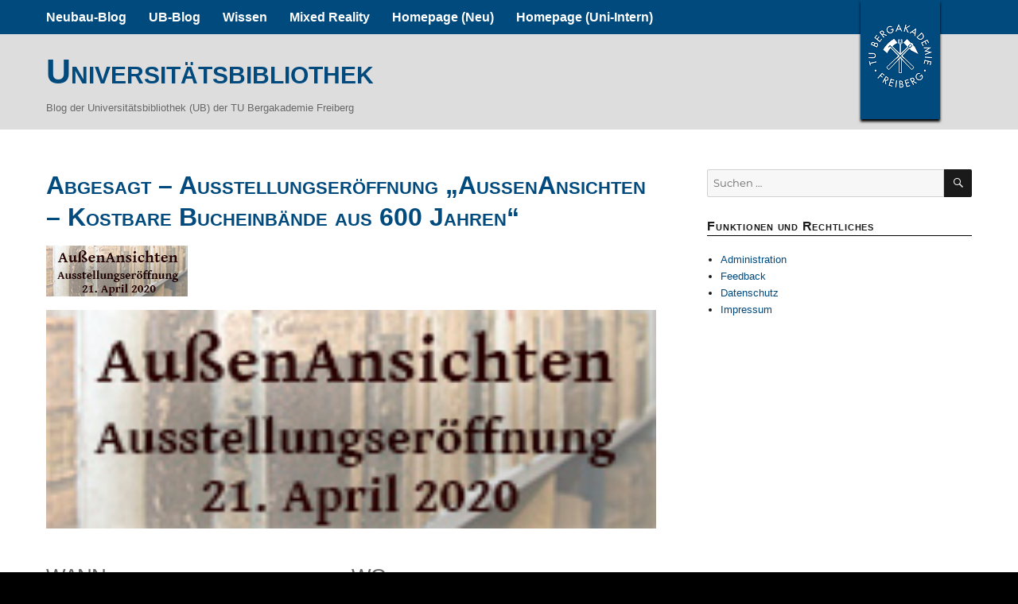

--- FILE ---
content_type: text/html; charset=UTF-8
request_url: https://blogs.hrz.tu-freiberg.de/ub/events/ausstellung-bucheinbaende/
body_size: 61258
content:
<!DOCTYPE html>
<html lang="de-DE" class="no-js">
<head>
	<meta charset="UTF-8">
	<meta name="viewport" content="width=device-width, initial-scale=1">
	<link rel="profile" href="http://gmpg.org/xfn/11">
		<script>
(function(html){html.className = html.className.replace(/\bno-js\b/,'js')})(document.documentElement);
//# sourceURL=twentysixteen_javascript_detection
</script>
<title>Abgesagt &#8211; Ausstellungseröffnung &#8222;AußenAnsichten &#8211; Kostbare Bucheinbände aus 600 Jahren&#8220; &#8211; Universitätsbibliothek</title>
<meta name='robots' content='max-image-preview:large' />
<link rel="alternate" type="application/rss+xml" title="Universitätsbibliothek &raquo; Feed" href="https://blogs.hrz.tu-freiberg.de/ub/feed/" />
<link rel="alternate" type="application/rss+xml" title="Universitätsbibliothek &raquo; Kommentar-Feed" href="https://blogs.hrz.tu-freiberg.de/ub/comments/feed/" />
<link rel="alternate" type="application/rss+xml" title="Universitätsbibliothek &raquo; Abgesagt &#8211; Ausstellungseröffnung &#8222;AußenAnsichten &#8211; Kostbare Bucheinbände aus 600 Jahren&#8220;-Kommentar-Feed" href="https://blogs.hrz.tu-freiberg.de/ub/events/ausstellung-bucheinbaende/feed/" />
<link rel="alternate" title="oEmbed (JSON)" type="application/json+oembed" href="https://blogs.hrz.tu-freiberg.de/ub/wp-json/oembed/1.0/embed?url=https%3A%2F%2Fblogs.hrz.tu-freiberg.de%2Fub%2Fevents%2Fausstellung-bucheinbaende%2F&#038;lang=de" />
<link rel="alternate" title="oEmbed (XML)" type="text/xml+oembed" href="https://blogs.hrz.tu-freiberg.de/ub/wp-json/oembed/1.0/embed?url=https%3A%2F%2Fblogs.hrz.tu-freiberg.de%2Fub%2Fevents%2Fausstellung-bucheinbaende%2F&#038;format=xml&#038;lang=de" />
<style id='wp-img-auto-sizes-contain-inline-css'>
img:is([sizes=auto i],[sizes^="auto," i]){contain-intrinsic-size:3000px 1500px}
/*# sourceURL=wp-img-auto-sizes-contain-inline-css */
</style>
<style id='wp-emoji-styles-inline-css'>

	img.wp-smiley, img.emoji {
		display: inline !important;
		border: none !important;
		box-shadow: none !important;
		height: 1em !important;
		width: 1em !important;
		margin: 0 0.07em !important;
		vertical-align: -0.1em !important;
		background: none !important;
		padding: 0 !important;
	}
/*# sourceURL=wp-emoji-styles-inline-css */
</style>
<style id='wp-block-library-inline-css'>
:root{
  --wp-block-synced-color:#7a00df;
  --wp-block-synced-color--rgb:122, 0, 223;
  --wp-bound-block-color:var(--wp-block-synced-color);
  --wp-editor-canvas-background:#ddd;
  --wp-admin-theme-color:#007cba;
  --wp-admin-theme-color--rgb:0, 124, 186;
  --wp-admin-theme-color-darker-10:#006ba1;
  --wp-admin-theme-color-darker-10--rgb:0, 107, 160.5;
  --wp-admin-theme-color-darker-20:#005a87;
  --wp-admin-theme-color-darker-20--rgb:0, 90, 135;
  --wp-admin-border-width-focus:2px;
}
@media (min-resolution:192dpi){
  :root{
    --wp-admin-border-width-focus:1.5px;
  }
}
.wp-element-button{
  cursor:pointer;
}

:root .has-very-light-gray-background-color{
  background-color:#eee;
}
:root .has-very-dark-gray-background-color{
  background-color:#313131;
}
:root .has-very-light-gray-color{
  color:#eee;
}
:root .has-very-dark-gray-color{
  color:#313131;
}
:root .has-vivid-green-cyan-to-vivid-cyan-blue-gradient-background{
  background:linear-gradient(135deg, #00d084, #0693e3);
}
:root .has-purple-crush-gradient-background{
  background:linear-gradient(135deg, #34e2e4, #4721fb 50%, #ab1dfe);
}
:root .has-hazy-dawn-gradient-background{
  background:linear-gradient(135deg, #faaca8, #dad0ec);
}
:root .has-subdued-olive-gradient-background{
  background:linear-gradient(135deg, #fafae1, #67a671);
}
:root .has-atomic-cream-gradient-background{
  background:linear-gradient(135deg, #fdd79a, #004a59);
}
:root .has-nightshade-gradient-background{
  background:linear-gradient(135deg, #330968, #31cdcf);
}
:root .has-midnight-gradient-background{
  background:linear-gradient(135deg, #020381, #2874fc);
}
:root{
  --wp--preset--font-size--normal:16px;
  --wp--preset--font-size--huge:42px;
}

.has-regular-font-size{
  font-size:1em;
}

.has-larger-font-size{
  font-size:2.625em;
}

.has-normal-font-size{
  font-size:var(--wp--preset--font-size--normal);
}

.has-huge-font-size{
  font-size:var(--wp--preset--font-size--huge);
}

.has-text-align-center{
  text-align:center;
}

.has-text-align-left{
  text-align:left;
}

.has-text-align-right{
  text-align:right;
}

.has-fit-text{
  white-space:nowrap !important;
}

#end-resizable-editor-section{
  display:none;
}

.aligncenter{
  clear:both;
}

.items-justified-left{
  justify-content:flex-start;
}

.items-justified-center{
  justify-content:center;
}

.items-justified-right{
  justify-content:flex-end;
}

.items-justified-space-between{
  justify-content:space-between;
}

.screen-reader-text{
  border:0;
  clip-path:inset(50%);
  height:1px;
  margin:-1px;
  overflow:hidden;
  padding:0;
  position:absolute;
  width:1px;
  word-wrap:normal !important;
}

.screen-reader-text:focus{
  background-color:#ddd;
  clip-path:none;
  color:#444;
  display:block;
  font-size:1em;
  height:auto;
  left:5px;
  line-height:normal;
  padding:15px 23px 14px;
  text-decoration:none;
  top:5px;
  width:auto;
  z-index:100000;
}
html :where(.has-border-color){
  border-style:solid;
}

html :where([style*=border-top-color]){
  border-top-style:solid;
}

html :where([style*=border-right-color]){
  border-right-style:solid;
}

html :where([style*=border-bottom-color]){
  border-bottom-style:solid;
}

html :where([style*=border-left-color]){
  border-left-style:solid;
}

html :where([style*=border-width]){
  border-style:solid;
}

html :where([style*=border-top-width]){
  border-top-style:solid;
}

html :where([style*=border-right-width]){
  border-right-style:solid;
}

html :where([style*=border-bottom-width]){
  border-bottom-style:solid;
}

html :where([style*=border-left-width]){
  border-left-style:solid;
}
html :where(img[class*=wp-image-]){
  height:auto;
  max-width:100%;
}
:where(figure){
  margin:0 0 1em;
}

html :where(.is-position-sticky){
  --wp-admin--admin-bar--position-offset:var(--wp-admin--admin-bar--height, 0px);
}

@media screen and (max-width:600px){
  html :where(.is-position-sticky){
    --wp-admin--admin-bar--position-offset:0px;
  }
}

/*# sourceURL=wp-block-library-inline-css */
</style><style id='global-styles-inline-css'>
:root{--wp--preset--aspect-ratio--square: 1;--wp--preset--aspect-ratio--4-3: 4/3;--wp--preset--aspect-ratio--3-4: 3/4;--wp--preset--aspect-ratio--3-2: 3/2;--wp--preset--aspect-ratio--2-3: 2/3;--wp--preset--aspect-ratio--16-9: 16/9;--wp--preset--aspect-ratio--9-16: 9/16;--wp--preset--color--black: #000000;--wp--preset--color--cyan-bluish-gray: #abb8c3;--wp--preset--color--white: #fff;--wp--preset--color--pale-pink: #f78da7;--wp--preset--color--vivid-red: #cf2e2e;--wp--preset--color--luminous-vivid-orange: #ff6900;--wp--preset--color--luminous-vivid-amber: #fcb900;--wp--preset--color--light-green-cyan: #7bdcb5;--wp--preset--color--vivid-green-cyan: #00d084;--wp--preset--color--pale-cyan-blue: #8ed1fc;--wp--preset--color--vivid-cyan-blue: #0693e3;--wp--preset--color--vivid-purple: #9b51e0;--wp--preset--color--dark-gray: #1a1a1a;--wp--preset--color--medium-gray: #686868;--wp--preset--color--light-gray: #e5e5e5;--wp--preset--color--blue-gray: #4d545c;--wp--preset--color--bright-blue: #007acc;--wp--preset--color--light-blue: #9adffd;--wp--preset--color--dark-brown: #402b30;--wp--preset--color--medium-brown: #774e24;--wp--preset--color--dark-red: #640c1f;--wp--preset--color--bright-red: #ff675f;--wp--preset--color--yellow: #ffef8e;--wp--preset--gradient--vivid-cyan-blue-to-vivid-purple: linear-gradient(135deg,rgb(6,147,227) 0%,rgb(155,81,224) 100%);--wp--preset--gradient--light-green-cyan-to-vivid-green-cyan: linear-gradient(135deg,rgb(122,220,180) 0%,rgb(0,208,130) 100%);--wp--preset--gradient--luminous-vivid-amber-to-luminous-vivid-orange: linear-gradient(135deg,rgb(252,185,0) 0%,rgb(255,105,0) 100%);--wp--preset--gradient--luminous-vivid-orange-to-vivid-red: linear-gradient(135deg,rgb(255,105,0) 0%,rgb(207,46,46) 100%);--wp--preset--gradient--very-light-gray-to-cyan-bluish-gray: linear-gradient(135deg,rgb(238,238,238) 0%,rgb(169,184,195) 100%);--wp--preset--gradient--cool-to-warm-spectrum: linear-gradient(135deg,rgb(74,234,220) 0%,rgb(151,120,209) 20%,rgb(207,42,186) 40%,rgb(238,44,130) 60%,rgb(251,105,98) 80%,rgb(254,248,76) 100%);--wp--preset--gradient--blush-light-purple: linear-gradient(135deg,rgb(255,206,236) 0%,rgb(152,150,240) 100%);--wp--preset--gradient--blush-bordeaux: linear-gradient(135deg,rgb(254,205,165) 0%,rgb(254,45,45) 50%,rgb(107,0,62) 100%);--wp--preset--gradient--luminous-dusk: linear-gradient(135deg,rgb(255,203,112) 0%,rgb(199,81,192) 50%,rgb(65,88,208) 100%);--wp--preset--gradient--pale-ocean: linear-gradient(135deg,rgb(255,245,203) 0%,rgb(182,227,212) 50%,rgb(51,167,181) 100%);--wp--preset--gradient--electric-grass: linear-gradient(135deg,rgb(202,248,128) 0%,rgb(113,206,126) 100%);--wp--preset--gradient--midnight: linear-gradient(135deg,rgb(2,3,129) 0%,rgb(40,116,252) 100%);--wp--preset--font-size--small: 13px;--wp--preset--font-size--medium: 20px;--wp--preset--font-size--large: 36px;--wp--preset--font-size--x-large: 42px;--wp--preset--spacing--20: 0.44rem;--wp--preset--spacing--30: 0.67rem;--wp--preset--spacing--40: 1rem;--wp--preset--spacing--50: 1.5rem;--wp--preset--spacing--60: 2.25rem;--wp--preset--spacing--70: 3.38rem;--wp--preset--spacing--80: 5.06rem;--wp--preset--shadow--natural: 6px 6px 9px rgba(0, 0, 0, 0.2);--wp--preset--shadow--deep: 12px 12px 50px rgba(0, 0, 0, 0.4);--wp--preset--shadow--sharp: 6px 6px 0px rgba(0, 0, 0, 0.2);--wp--preset--shadow--outlined: 6px 6px 0px -3px rgb(255, 255, 255), 6px 6px rgb(0, 0, 0);--wp--preset--shadow--crisp: 6px 6px 0px rgb(0, 0, 0);}:where(.is-layout-flex){gap: 0.5em;}:where(.is-layout-grid){gap: 0.5em;}body .is-layout-flex{display: flex;}.is-layout-flex{flex-wrap: wrap;align-items: center;}.is-layout-flex > :is(*, div){margin: 0;}body .is-layout-grid{display: grid;}.is-layout-grid > :is(*, div){margin: 0;}:where(.wp-block-columns.is-layout-flex){gap: 2em;}:where(.wp-block-columns.is-layout-grid){gap: 2em;}:where(.wp-block-post-template.is-layout-flex){gap: 1.25em;}:where(.wp-block-post-template.is-layout-grid){gap: 1.25em;}.has-black-color{color: var(--wp--preset--color--black) !important;}.has-cyan-bluish-gray-color{color: var(--wp--preset--color--cyan-bluish-gray) !important;}.has-white-color{color: var(--wp--preset--color--white) !important;}.has-pale-pink-color{color: var(--wp--preset--color--pale-pink) !important;}.has-vivid-red-color{color: var(--wp--preset--color--vivid-red) !important;}.has-luminous-vivid-orange-color{color: var(--wp--preset--color--luminous-vivid-orange) !important;}.has-luminous-vivid-amber-color{color: var(--wp--preset--color--luminous-vivid-amber) !important;}.has-light-green-cyan-color{color: var(--wp--preset--color--light-green-cyan) !important;}.has-vivid-green-cyan-color{color: var(--wp--preset--color--vivid-green-cyan) !important;}.has-pale-cyan-blue-color{color: var(--wp--preset--color--pale-cyan-blue) !important;}.has-vivid-cyan-blue-color{color: var(--wp--preset--color--vivid-cyan-blue) !important;}.has-vivid-purple-color{color: var(--wp--preset--color--vivid-purple) !important;}.has-black-background-color{background-color: var(--wp--preset--color--black) !important;}.has-cyan-bluish-gray-background-color{background-color: var(--wp--preset--color--cyan-bluish-gray) !important;}.has-white-background-color{background-color: var(--wp--preset--color--white) !important;}.has-pale-pink-background-color{background-color: var(--wp--preset--color--pale-pink) !important;}.has-vivid-red-background-color{background-color: var(--wp--preset--color--vivid-red) !important;}.has-luminous-vivid-orange-background-color{background-color: var(--wp--preset--color--luminous-vivid-orange) !important;}.has-luminous-vivid-amber-background-color{background-color: var(--wp--preset--color--luminous-vivid-amber) !important;}.has-light-green-cyan-background-color{background-color: var(--wp--preset--color--light-green-cyan) !important;}.has-vivid-green-cyan-background-color{background-color: var(--wp--preset--color--vivid-green-cyan) !important;}.has-pale-cyan-blue-background-color{background-color: var(--wp--preset--color--pale-cyan-blue) !important;}.has-vivid-cyan-blue-background-color{background-color: var(--wp--preset--color--vivid-cyan-blue) !important;}.has-vivid-purple-background-color{background-color: var(--wp--preset--color--vivid-purple) !important;}.has-black-border-color{border-color: var(--wp--preset--color--black) !important;}.has-cyan-bluish-gray-border-color{border-color: var(--wp--preset--color--cyan-bluish-gray) !important;}.has-white-border-color{border-color: var(--wp--preset--color--white) !important;}.has-pale-pink-border-color{border-color: var(--wp--preset--color--pale-pink) !important;}.has-vivid-red-border-color{border-color: var(--wp--preset--color--vivid-red) !important;}.has-luminous-vivid-orange-border-color{border-color: var(--wp--preset--color--luminous-vivid-orange) !important;}.has-luminous-vivid-amber-border-color{border-color: var(--wp--preset--color--luminous-vivid-amber) !important;}.has-light-green-cyan-border-color{border-color: var(--wp--preset--color--light-green-cyan) !important;}.has-vivid-green-cyan-border-color{border-color: var(--wp--preset--color--vivid-green-cyan) !important;}.has-pale-cyan-blue-border-color{border-color: var(--wp--preset--color--pale-cyan-blue) !important;}.has-vivid-cyan-blue-border-color{border-color: var(--wp--preset--color--vivid-cyan-blue) !important;}.has-vivid-purple-border-color{border-color: var(--wp--preset--color--vivid-purple) !important;}.has-vivid-cyan-blue-to-vivid-purple-gradient-background{background: var(--wp--preset--gradient--vivid-cyan-blue-to-vivid-purple) !important;}.has-light-green-cyan-to-vivid-green-cyan-gradient-background{background: var(--wp--preset--gradient--light-green-cyan-to-vivid-green-cyan) !important;}.has-luminous-vivid-amber-to-luminous-vivid-orange-gradient-background{background: var(--wp--preset--gradient--luminous-vivid-amber-to-luminous-vivid-orange) !important;}.has-luminous-vivid-orange-to-vivid-red-gradient-background{background: var(--wp--preset--gradient--luminous-vivid-orange-to-vivid-red) !important;}.has-very-light-gray-to-cyan-bluish-gray-gradient-background{background: var(--wp--preset--gradient--very-light-gray-to-cyan-bluish-gray) !important;}.has-cool-to-warm-spectrum-gradient-background{background: var(--wp--preset--gradient--cool-to-warm-spectrum) !important;}.has-blush-light-purple-gradient-background{background: var(--wp--preset--gradient--blush-light-purple) !important;}.has-blush-bordeaux-gradient-background{background: var(--wp--preset--gradient--blush-bordeaux) !important;}.has-luminous-dusk-gradient-background{background: var(--wp--preset--gradient--luminous-dusk) !important;}.has-pale-ocean-gradient-background{background: var(--wp--preset--gradient--pale-ocean) !important;}.has-electric-grass-gradient-background{background: var(--wp--preset--gradient--electric-grass) !important;}.has-midnight-gradient-background{background: var(--wp--preset--gradient--midnight) !important;}.has-small-font-size{font-size: var(--wp--preset--font-size--small) !important;}.has-medium-font-size{font-size: var(--wp--preset--font-size--medium) !important;}.has-large-font-size{font-size: var(--wp--preset--font-size--large) !important;}.has-x-large-font-size{font-size: var(--wp--preset--font-size--x-large) !important;}
/*# sourceURL=global-styles-inline-css */
</style>
<style id='core-block-supports-inline-css'>
/**
 * Core styles: block-supports
 */

/*# sourceURL=core-block-supports-inline-css */
</style>

<style id='classic-theme-styles-inline-css'>
/**
 * These rules are needed for backwards compatibility.
 * They should match the button element rules in the base theme.json file.
 */
.wp-block-button__link {
	color: #ffffff;
	background-color: #32373c;
	border-radius: 9999px; /* 100% causes an oval, but any explicit but really high value retains the pill shape. */

	/* This needs a low specificity so it won't override the rules from the button element if defined in theme.json. */
	box-shadow: none;
	text-decoration: none;

	/* The extra 2px are added to size solids the same as the outline versions.*/
	padding: calc(0.667em + 2px) calc(1.333em + 2px);

	font-size: 1.125em;
}

.wp-block-file__button {
	background: #32373c;
	color: #ffffff;
	text-decoration: none;
}

/*# sourceURL=/wp-includes/css/classic-themes.css */
</style>
<link rel='stylesheet' id='contact-form-7-css' href='https://blogs.hrz.tu-freiberg.de/ub/wp-content/plugins/contact-form-7/includes/css/styles.css?ver=6.1.4' media='all' />
<link rel='stylesheet' id='events-manager-css' href='https://blogs.hrz.tu-freiberg.de/ub/wp-content/plugins/events-manager/includes/css/events-manager.css?ver=7.2.3.1' media='all' />
<link rel='stylesheet' id='inline-spoilers-css-css' href='https://blogs.hrz.tu-freiberg.de/ub/wp-content/plugins/inline-spoilers/build/style-index.css?ver=2.1.0' media='all' />
<link rel='stylesheet' id='ce_responsive-css' href='https://blogs.hrz.tu-freiberg.de/ub/wp-content/plugins/simple-embed-code/css/video-container.min.css?ver=2.5.1' media='all' />
<link rel='stylesheet' id='wp-show-posts-css' href='https://blogs.hrz.tu-freiberg.de/ub/wp-content/plugins/wp-show-posts/css/wp-show-posts.css?ver=1.1.6' media='all' />
<link rel='stylesheet' id='eeb-css-frontend-css' href='https://blogs.hrz.tu-freiberg.de/ub/wp-content/plugins/email-encoder-bundle/assets/css/style.css?ver=54d4eedc552c499c4a8d6b89c23d3df1' media='all' />
<link rel='stylesheet' id='print-css' href='https://blogs.hrz.tu-freiberg.de/ub/wp-content/themes/TUBAF_Theme/gutenberg.css?ver=6.9' media='print' />
<link rel='stylesheet' id='twentysixteen-fonts-css' href='https://blogs.hrz.tu-freiberg.de/ub/wp-content/themes/twentysixteen/fonts/merriweather-plus-montserrat-plus-inconsolata.css?ver=20230328' media='all' />
<link rel='stylesheet' id='genericons-css' href='https://blogs.hrz.tu-freiberg.de/ub/wp-content/themes/twentysixteen/genericons/genericons.css?ver=20251101' media='all' />
<link rel='stylesheet' id='twentysixteen-style-css' href='https://blogs.hrz.tu-freiberg.de/ub/wp-content/themes/TUBAF_Theme/style.css?ver=20251202' media='all' />
<link rel='stylesheet' id='twentysixteen-block-style-css' href='https://blogs.hrz.tu-freiberg.de/ub/wp-content/themes/twentysixteen/css/blocks.css?ver=20240817' media='all' />
<script src="https://blogs.hrz.tu-freiberg.de/ub/wp-includes/js/jquery/jquery.js?ver=3.7.1" id="jquery-core-js"></script>
<script src="https://blogs.hrz.tu-freiberg.de/ub/wp-includes/js/jquery/jquery-migrate.js?ver=3.4.1" id="jquery-migrate-js"></script>
<script src="https://blogs.hrz.tu-freiberg.de/ub/wp-includes/js/jquery/ui/core.js?ver=1.13.3" id="jquery-ui-core-js"></script>
<script src="https://blogs.hrz.tu-freiberg.de/ub/wp-includes/js/jquery/ui/mouse.js?ver=1.13.3" id="jquery-ui-mouse-js"></script>
<script src="https://blogs.hrz.tu-freiberg.de/ub/wp-includes/js/jquery/ui/sortable.js?ver=1.13.3" id="jquery-ui-sortable-js"></script>
<script src="https://blogs.hrz.tu-freiberg.de/ub/wp-includes/js/jquery/ui/datepicker.js?ver=1.13.3" id="jquery-ui-datepicker-js"></script>
<script id="jquery-ui-datepicker-js-after">
jQuery(function(jQuery){jQuery.datepicker.setDefaults({"closeText":"Schlie\u00dfen","currentText":"Heute","monthNames":["Januar","Februar","M\u00e4rz","April","Mai","Juni","Juli","August","September","Oktober","November","Dezember"],"monthNamesShort":["Jan.","Feb.","M\u00e4rz","Apr.","Mai","Juni","Juli","Aug.","Sep.","Okt.","Nov.","Dez."],"nextText":"Weiter","prevText":"Zur\u00fcck","dayNames":["Sonntag","Montag","Dienstag","Mittwoch","Donnerstag","Freitag","Samstag"],"dayNamesShort":["So.","Mo.","Di.","Mi.","Do.","Fr.","Sa."],"dayNamesMin":["S","M","D","M","D","F","S"],"dateFormat":"d. M. yy","firstDay":1,"isRTL":false});});
//# sourceURL=jquery-ui-datepicker-js-after
</script>
<script src="https://blogs.hrz.tu-freiberg.de/ub/wp-includes/js/jquery/ui/resizable.js?ver=1.13.3" id="jquery-ui-resizable-js"></script>
<script src="https://blogs.hrz.tu-freiberg.de/ub/wp-includes/js/jquery/ui/draggable.js?ver=1.13.3" id="jquery-ui-draggable-js"></script>
<script src="https://blogs.hrz.tu-freiberg.de/ub/wp-includes/js/jquery/ui/controlgroup.js?ver=1.13.3" id="jquery-ui-controlgroup-js"></script>
<script src="https://blogs.hrz.tu-freiberg.de/ub/wp-includes/js/jquery/ui/checkboxradio.js?ver=1.13.3" id="jquery-ui-checkboxradio-js"></script>
<script src="https://blogs.hrz.tu-freiberg.de/ub/wp-includes/js/jquery/ui/button.js?ver=1.13.3" id="jquery-ui-button-js"></script>
<script src="https://blogs.hrz.tu-freiberg.de/ub/wp-includes/js/jquery/ui/dialog.js?ver=1.13.3" id="jquery-ui-dialog-js"></script>
<script id="events-manager-js-extra">
var EM = {"ajaxurl":"https://blogs.hrz.tu-freiberg.de/ub/wp-admin/admin-ajax.php","locationajaxurl":"https://blogs.hrz.tu-freiberg.de/ub/wp-admin/admin-ajax.php?action=locations_search","firstDay":"1","locale":"de","dateFormat":"yy-mm-dd","ui_css":"https://blogs.hrz.tu-freiberg.de/ub/wp-content/plugins/events-manager/includes/css/jquery-ui/build.min.css","show24hours":"1","is_ssl":"1","autocomplete_limit":"10","calendar":{"breakpoints":{"small":560,"medium":908,"large":false},"month_format":"F Y"},"phone":"","datepicker":{"format":"d.m.Y","locale":"de"},"search":{"breakpoints":{"small":650,"medium":850,"full":false}},"url":"https://blogs.hrz.tu-freiberg.de/ub/wp-content/plugins/events-manager","assets":{"input.em-uploader":{"js":{"em-uploader":{"url":"https://blogs.hrz.tu-freiberg.de/ub/wp-content/plugins/events-manager/includes/js/em-uploader.js?v=7.2.3.1","event":"em_uploader_ready"}}},".em-event-editor":{"js":{"event-editor":{"url":"https://blogs.hrz.tu-freiberg.de/ub/wp-content/plugins/events-manager/includes/js/events-manager-event-editor.js?v=7.2.3.1","event":"em_event_editor_ready"}},"css":{"event-editor":"https://blogs.hrz.tu-freiberg.de/ub/wp-content/plugins/events-manager/includes/css/events-manager-event-editor.css?v=7.2.3.1"}},".em-recurrence-sets, .em-timezone":{"js":{"luxon":{"url":"luxon/luxon.js?v=7.2.3.1","event":"em_luxon_ready"}}},".em-booking-form, #em-booking-form, .em-booking-recurring, .em-event-booking-form":{"js":{"em-bookings":{"url":"https://blogs.hrz.tu-freiberg.de/ub/wp-content/plugins/events-manager/includes/js/bookingsform.js?v=7.2.3.1","event":"em_booking_form_js_loaded"}}},"#em-opt-archetypes":{"js":{"archetypes":"https://blogs.hrz.tu-freiberg.de/ub/wp-content/plugins/events-manager/includes/js/admin-archetype-editor.js?v=7.2.3.1","archetypes_ms":"https://blogs.hrz.tu-freiberg.de/ub/wp-content/plugins/events-manager/includes/js/admin-archetypes.js?v=7.2.3.1","qs":"qs/qs.js?v=7.2.3.1"}}},"cached":"","txt_search":"Suche","txt_searching":"Suche...","txt_loading":"Wird geladen\u00a0\u2026"};
//# sourceURL=events-manager-js-extra
</script>
<script src="https://blogs.hrz.tu-freiberg.de/ub/wp-content/plugins/events-manager/includes/js/events-manager.js?ver=7.2.3.1" id="events-manager-js"></script>
<script src="https://blogs.hrz.tu-freiberg.de/ub/wp-content/plugins/events-manager/includes/external/flatpickr/l10n/de.js?ver=7.2.3.1" id="em-flatpickr-localization-js"></script>
<script src="https://blogs.hrz.tu-freiberg.de/ub/wp-content/plugins/email-encoder-bundle/assets/js/custom.js?ver=2c542c9989f589cd5318f5cef6a9ecd7" id="eeb-js-frontend-js"></script>
<script id="twentysixteen-script-js-extra">
var screenReaderText = {"expand":"Untermen\u00fc \u00f6ffnen","collapse":"Untermen\u00fc schlie\u00dfen"};
//# sourceURL=twentysixteen-script-js-extra
</script>
<script src="https://blogs.hrz.tu-freiberg.de/ub/wp-content/themes/twentysixteen/js/functions.js?ver=20230629" id="twentysixteen-script-js" defer data-wp-strategy="defer"></script>
<link rel="https://api.w.org/" href="https://blogs.hrz.tu-freiberg.de/ub/wp-json/" /><link rel="EditURI" type="application/rsd+xml" title="RSD" href="https://blogs.hrz.tu-freiberg.de/ub/xmlrpc.php?rsd" />
<meta name="generator" content="WordPress 6.9" />
<link rel="canonical" href="https://blogs.hrz.tu-freiberg.de/ub/events/ausstellung-bucheinbaende/" />
<link rel='shortlink' href='https://blogs.hrz.tu-freiberg.de/ub/?p=3801' />
<style id="custom-background-css">
body.custom-background { background-color: #000000; }
</style>
	</head>

<body class="wp-singular event-template-default single single-event postid-3801 custom-background wp-embed-responsive wp-theme-twentysixteen wp-child-theme-TUBAF_Theme metaslider-plugin group-blog">
<div id="page" class="site">
		<a class="skip-link screen-reader-text" href="#content">Zum Inhalt springen</a>


			<div class="site-header-main-wide">
		<header id="masthead" class="site-header" role="banner">
			<div class="site-inner">
			<div class="site-header-main">
				<ul class="title-area"> <!-- .Klammer / Backlink -->
					<li class="logo name">
						<a class="active" title="Zur&uuml;ck zu der Blogfarm der TU Bergakademie Freiberg" href="https://blogs.hrz.tu-freiberg.de/">
							TUBAF
						</a>
					</li>
				</ul> <!-- .Klammer / Backlink -->
				
				
									<button id="menu-toggle" class="menu-toggle">Menü</button>

					<div id="site-header-menu" class="site-header-menu">
													<nav id="site-navigation" class="main-navigation" role="navigation" aria-label="Primäres Menü">
								<div class="menu-hauptmenue-container"><ul id="menu-hauptmenue" class="primary-menu"><li id="menu-item-3439" class="menu-item menu-item-type-taxonomy menu-item-object-category menu-item-3439"><a href="https://blogs.hrz.tu-freiberg.de/ub/category/bibliotheksbau/" title="Alles zum Thema Neubau der Universitätsbibliothek">Neubau-Blog</a></li>
<li id="menu-item-1458" class="menu-item menu-item-type-custom menu-item-object-custom menu-item-home menu-item-1458"><a href="http://blogs.hrz.tu-freiberg.de/ub">UB-Blog</a></li>
<li id="menu-item-3865" class="menu-item menu-item-type-taxonomy menu-item-object-category menu-item-3865"><a href="https://blogs.hrz.tu-freiberg.de/ub/category/wissen/">Wissen</a></li>
<li id="menu-item-10193" class="menu-item menu-item-type-taxonomy menu-item-object-category menu-item-10193"><a href="https://blogs.hrz.tu-freiberg.de/ub/category/mixed-reality/">Mixed Reality</a></li>
<li id="menu-item-423" class="menu-item menu-item-type-custom menu-item-object-custom menu-item-423"><a target="_blank" href="http://tu-freiberg.de/ub/">Homepage (Neu)</a></li>
<li id="menu-item-7560" class="menu-item menu-item-type-custom menu-item-object-custom menu-item-7560"><a target="_blank" href="https://drupal1.hrz.tu-freiberg.de/ub">Homepage (Uni-Intern)</a></li>
</ul></div>							</nav><!-- .main-navigation -->
						
						
					</div><!-- .site-header-menu -->
								</div><!-- .site-header-main -->
		</div>
		</div>
	</header>
			
			<div class="site-brand-wide">
			<div class="site-brand">
				<div class="site-inner">
			
					
						<h1 class="site-title"><a href="https://blogs.hrz.tu-freiberg.de/ub/" rel="home">Universitätsbibliothek</a></h1>
						
											<p class="site-description">Blog der Universitätsbibliothek (UB) der TU Bergakademie Freiberg</p>
									</div><!-- .site-brand -->
			</div>
		</div>

			<!--		</header> --> <!-- .site-header -->
		<div id="content" class="site-content">
<div id="primary" class="content-area">
	<main id="main" class="site-main" role="main">
		
<article id="post-3801" class="post-3801 event type-event status-publish has-post-thumbnail hentry event-tags-ausstellung event-tags-buchbinder event-categories-ausstellungseroeffnung">
	<header class="entry-header">
		<h1 class="entry-title">Abgesagt &#8211; Ausstellungseröffnung &#8222;AußenAnsichten &#8211; Kostbare Bucheinbände aus 600 Jahren&#8220;</h1>	</header><!-- .entry-header -->

	
		<div class="post-thumbnail">
			<img width="178" height="64" src="https://blogs.hrz.tu-freiberg.de/ub/wp-content/uploads/sites/5/2020/01/Ausstellung-Bucheinbaende.jpg" class="attachment-post-thumbnail size-post-thumbnail wp-post-image" alt="" decoding="async" sizes="(max-width: 709px) 85vw, (max-width: 909px) 67vw, (max-width: 984px) 60vw, (max-width: 1362px) 62vw, 840px" />	</div><!-- .post-thumbnail -->

	
	<div class="entry-content">
		<div class="em em-view-container" id="em-view-6" data-view="event">
	<div class="em pixelbones em-item em-item-single em-event em-event-single em-event-292 " id="em-event-6" data-view-id="6">
		
<section class="em-item-header"  style="--default-border:#FFFFFF;">
	
	<div class="em-item-image ">
		<img src='https://blogs.hrz.tu-freiberg.de/ub/wp-content/uploads/sites/5/2020/01/Ausstellung-Bucheinbaende.jpg' alt='Abgesagt - Ausstellungseröffnung &quot;AußenAnsichten - Kostbare Bucheinbände aus 600 Jahren&quot;'/>
	</div>
	
	<div class="em-item-meta">
		<section class="em-item-meta-column">
			<section class="em-event-when">
				<h3>Wann</h3>
				<div class="em-item-meta-line em-event-date em-event-meta-datetime">
					<span class="em-icon-calendar em-icon"></span>
					21.04.2020&nbsp;&nbsp;&nbsp;&nbsp;
				</div>
				<div class="em-item-meta-line em-event-time em-event-meta-datetime">
					<span class="em-icon-clock em-icon"></span>
					18:00 - 20:00
				</div>
									<button type="button" class="em-event-add-to-calendar em-tooltip-ddm em-clickable input" data-button-width="match" data-tooltip-class="em-add-to-calendar-tooltip" data-content="em-event-add-to-colendar-content-2078488510"><span class="em-icon em-icon-calendar"></span> Zum Kalender hinzufügen</button>
					<div class="em-tooltip-ddm-content em-event-add-to-calendar-content" id="em-event-add-to-colendar-content-2078488510">
						<a class="em-a2c-download" href="https://blogs.hrz.tu-freiberg.de/ub/events/ausstellung-bucheinbaende/ical/" target="_blank">ICS herunterladen</a>
						<a class="em-a2c-google" href="https://www.google.com/calendar/event?action=TEMPLATE&#038;text=Abgesagt+-+Ausstellungser%C3%B6ffnung+%22Au%C3%9FenAnsichten+-+Kostbare+Bucheinb%C3%A4nde+aus+600+Jahren%22&#038;dates=20200421T180000/20200421T200000&#038;details=Die+Ausstellungser%C3%B6ffnung+wurde+abgesagt%21Ein+neuer+Termin+wird+bekannt+gegeben%21%5Bcaption+id%3D%22attachment_3803%22+align%3D%22alignright%22+width%3D%22191%22%5D+Bucheinband+%26%238211%3B+Ersch%3A+Literatur+der+Medicin+seit+der+Mitte+des+18.+Jahrhunderts+bis+auf+die+neueste+Zeit+%281812%29+%26%238211%3B+Bestand+der+UB+Freiberg+%26%238211%3B+%C2%A9+Universit%C3%A4tsbibliothek+Freiberg%5B%2Fcaption%5DEinen+gro%C3%9Fen+Teil+der+einzigartigen+und+besonders+sch%C3%B6nen+Bucheinb%C3%A4nde+verdankt+die+Universit%C3%A4tsbibliothek+dem+bibliophilen+Kunstverstand+Abraham+Gottlob+Werners+%281749-1817%29.Neben+wertvollen%2C+in+Pergament+oder+Leder+gebundenen+Folianten+besitzt+die+UB+zwei+Einb%C3%A4nde+aus+der+Werkstatt+von+Jakob+Krau%C3%9Fe+%281531%2F32-1586%29%2C+der+zu+den+bedeutendsten+Buchbinder+der+Renaissance+geh%C3%B6rte+und+Mitte+des+16.+Jahrhunderts+f%C3%BCr+den+Dresdner+Hof+ca.+1000+Prachteinb%C3%A4nde+fertigte%2C+von+denen+leider+nur+wenige+erhalten+geblieben+sind.Die+Ausstellung+zeigt+...&#038;location=Winklerstra%C3%9Fe+3%2C+Freiberg%2C+Sachsen%2C+09599%2C+Deutschland&#038;trp=false&#038;sprop=https%3A%2F%2Fblogs.hrz.tu-freiberg.de%2Fub%2Fevents%2Fausstellung-bucheinbaende%2F&#038;sprop=name:Universit%C3%A4tsbibliothek&#038;ctz=Europe%2FBerlin" target="_blank">Google Kalender</a>
						<a class="em-a2c-apple" href="webcal://blogs.hrz.tu-freiberg.de/ub/events/ausstellung-bucheinbaende/ical/" target="_blank">iCalendar</a>
						<a class="em-a2c-office" href="https://outlook.office.com/calendar/0/deeplink/compose?allday=false&#038;body=Die+Ausstellungser%C3%B6ffnung+wurde+abgesagt%21Ein+neuer+Termin+wird+bekannt+gegeben%21%5Bcaption+id%3D%22attachment_3803%22+align%3D%22alignright%22+width%3D%22191%22%5D+Bucheinband+%26%238211%3B+Ersch%3A+Literatur+der+Medicin+seit+der+Mitte+des+18.+Jahrhunderts+bis+auf+die+neueste+Zeit+%281812%29+%26%238211%3B+Bestand+der+UB+Freiberg+%26%238211%3B+%C2%A9+Universit%C3%A4tsbibliothek+Freiberg%5B%2Fcaption%5DEinen+gro%C3%9Fen+Teil+der+einzigartigen+und+besonders+sch%C3%B6nen+Bucheinb%C3%A4nde+verdankt+die+Universit%C3%A4tsbibliothek+dem+bibliophilen+Kunstverstand+Abraham+Gottlob+Werners+%281749-1817%29.Neben+wertvollen%2C+in+Pergament+oder+Leder+gebundenen+Folianten+besitzt+die+UB+zwei+Einb%C3%A4nde+aus+der+Werkstatt+von+Jakob+Krau%C3%9Fe+%281531%2F32-1586%29%2C+der+zu+den+bedeutendsten+Buchbinder+der+Renaissance+geh%C3%B6rte+und+Mitte+des+16.+Jahrhunderts+f%C3%BCr+den+Dresdner+Hof+ca.+1000+Prachteinb%C3%A4nde+fertigte%2C+von+denen+leider+nur+wenige+erhalten+geblieben+sind.Die+Ausstellung+zeigt+die+Entwicklung+der+Einb%C3%A4nde+vom+Kunstobjekt+zum+Werbetr%C3...&#038;location=Winklerstra%C3%9Fe+3%2C+Freiberg%2C+Sachsen%2C+09599%2C+Deutschland&#038;path=/calendar/action/compose&#038;rru=addevent&#038;startdt=2020-04-21T18%3A00%3A00%2B02%3A00&#038;enddt=2020-04-21T20%3A00%3A00%2B02%3A00&#038;subject=Abgesagt+-+Ausstellungser%C3%B6ffnung+%22Au%C3%9FenAnsichten+-+Kostbare+Bucheinb%C3%A4nde+aus+600+Jahren%22" target="_blank">Office 365</a>
						<a class="em-a2c-outlook" href="https://outlook.live.com/calendar/0/deeplink/compose?allday=false&#038;body=Die+Ausstellungser%C3%B6ffnung+wurde+abgesagt%21Ein+neuer+Termin+wird+bekannt+gegeben%21%5Bcaption+id%3D%22attachment_3803%22+align%3D%22alignright%22+width%3D%22191%22%5D+Bucheinband+%26%238211%3B+Ersch%3A+Literatur+der+Medicin+seit+der+Mitte+des+18.+Jahrhunderts+bis+auf+die+neueste+Zeit+%281812%29+%26%238211%3B+Bestand+der+UB+Freiberg+%26%238211%3B+%C2%A9+Universit%C3%A4tsbibliothek+Freiberg%5B%2Fcaption%5DEinen+gro%C3%9Fen+Teil+der+einzigartigen+und+besonders+sch%C3%B6nen+Bucheinb%C3%A4nde+verdankt+die+Universit%C3%A4tsbibliothek+dem+bibliophilen+Kunstverstand+Abraham+Gottlob+Werners+%281749-1817%29.Neben+wertvollen%2C+in+Pergament+oder+Leder+gebundenen+Folianten+besitzt+die+UB+zwei+Einb%C3%A4nde+aus+der+Werkstatt+von+Jakob+Krau%C3%9Fe+%281531%2F32-1586%29%2C+der+zu+den+bedeutendsten+Buchbinder+der+Renaissance+geh%C3%B6rte+und+Mitte+des+16.+Jahrhunderts+f%C3%BCr+den+Dresdner+Hof+ca.+1000+Prachteinb%C3%A4nde+fertigte%2C+von+denen+leider+nur+wenige+erhalten+geblieben+sind.Die+Ausstellung+zeigt+die+Entwicklung+der+Einb%C3%A4nde+vom+Kunstobjekt+zum+Werbetr%C3%A4g...&#038;location=Winklerstra%C3%9Fe+3%2C+Freiberg%2C+Sachsen%2C+09599%2C+Deutschland&#038;path=/calendar/action/compose&#038;rru=addevent&#038;startdt=2020-04-21T18%3A00%3A00%2B02%3A00&#038;enddt=2020-04-21T20%3A00%3A00%2B02%3A00&#038;subject=Abgesagt+-+Ausstellungser%C3%B6ffnung+%22Au%C3%9FenAnsichten+-+Kostbare+Bucheinb%C3%A4nde+aus+600+Jahren%22" target="_blank">Outlook Live</a>
					</div>
					
			</section>
	
			
		</section>

		<section class="em-item-meta-column">
			
			<section class="em-event-where">
				<h3>Wo</h3>
				<div class="em-item-meta-line em-event-location">
					<span class="em-icon-location em-icon"></span>
					<div>
						<a href="https://blogs.hrz.tu-freiberg.de/ub/locations/universitaetsbibliothek/">Universitätsbibliothek</a><br>
						Winklerstraße 3, Freiberg, Sachsen, 09599
					</div>
				</div>
			</section>
			
			
			
			
			<section class="em-item-taxonomies">
				<h3>Veranstaltungstyp</h3>
				
				<div class="em-item-meta-line em-item-taxonomy em-event-categories">
					<span class="em-icon-category em-icon"></span>
					<div>	<ul class="event-categories">
					<li><a href="https://blogs.hrz.tu-freiberg.de/ub/events/categories/ausstellungseroeffnung/">Ausstellungseröffnung</a></li>
			</ul>
	</div>
				</div>
				
				
				<div class="em-item-meta-line em-item-taxonomy em-event-tags">
					<span class="em-icon-tag em-icon"></span>
					<div><a href="https://blogs.hrz.tu-freiberg.de/ub/events/tags/ausstellung/">Ausstellung</a>, <a href="https://blogs.hrz.tu-freiberg.de/ub/events/tags/buchbinder/">Buchbinder</a></div>
				</div>
				
			</section>
			
		</section>
	</div>
</section>

<section class="em-event-location">
	
</section>

<section class="em-event-content">
	<h2><span style="color: #ff0000">Die Ausstellungseröffnung wurde abgesagt!</span></h2>
<h2>Ein neuer Termin wird bekannt gegeben!</h2>
<p><figure id="attachment_3803" aria-describedby="caption-attachment-3803" style="width: 191px" class="wp-caption alignright"><img fetchpriority="high" decoding="async" class="wp-image-3803 size-medium" src="https://blogs.hrz.tu-freiberg.de/ub/wp-content/uploads/sites/5/2020/01/XII-92-Literatur-der-Medicin-191x300.jpg" alt="Bucheinband - Ersch: Literatur der Medicin ..." width="191" height="300" srcset="https://blogs.hrz.tu-freiberg.de/ub/wp-content/uploads/sites/5/2020/01/XII-92-Literatur-der-Medicin-191x300.jpg 191w, https://blogs.hrz.tu-freiberg.de/ub/wp-content/uploads/sites/5/2020/01/XII-92-Literatur-der-Medicin-524x825.jpg 524w, https://blogs.hrz.tu-freiberg.de/ub/wp-content/uploads/sites/5/2020/01/XII-92-Literatur-der-Medicin-768x1209.jpg 768w, https://blogs.hrz.tu-freiberg.de/ub/wp-content/uploads/sites/5/2020/01/XII-92-Literatur-der-Medicin-976x1536.jpg 976w, https://blogs.hrz.tu-freiberg.de/ub/wp-content/uploads/sites/5/2020/01/XII-92-Literatur-der-Medicin-1301x2048.jpg 1301w, https://blogs.hrz.tu-freiberg.de/ub/wp-content/uploads/sites/5/2020/01/XII-92-Literatur-der-Medicin-1200x1889.jpg 1200w, https://blogs.hrz.tu-freiberg.de/ub/wp-content/uploads/sites/5/2020/01/XII-92-Literatur-der-Medicin-scaled.jpg 1627w" sizes="(max-width: 191px) 85vw, 191px" /><figcaption id="caption-attachment-3803" class="wp-caption-text">Bucheinband &#8211; Ersch: Literatur der Medicin seit der Mitte des 18. Jahrhunderts bis auf die neueste Zeit (1812) &#8211; Bestand der UB Freiberg &#8211; © Universitätsbibliothek Freiberg</figcaption></figure></p>
<p><span style="color: #999999">Einen großen Teil der einzigartigen und besonders schönen Bucheinbände verdankt die Universitätsbibliothek dem bibliophilen Kunstverstand Abraham Gottlob Werners (1749-1817).</span></p>
<p><span style="color: #999999">Neben wertvollen, in Pergament oder Leder gebundenen Folianten besitzt die UB zwei Einbände aus der Werkstatt von Jakob Krauße (1531/32-1586), der zu den bedeutendsten Buchbinder der Renaissance gehörte und Mitte des 16. Jahrhunderts für den Dresdner Hof ca. 1000 Prachteinbände fertigte, von denen leider nur wenige erhalten geblieben sind.</span></p>
<p><span style="color: #999999">Die Ausstellung zeigt die Entwicklung der Einbände vom Kunstobjekt zum Werbeträger. Obwohl die Bibliothek der TU Bergakademie eine typische Bibliothek der Aufklärung ist, findet man Buchbindekunst von der Renaissance über Barock, Klassizismus und Historismus bis in die Neuzeit.</span></p>

</section>
	</div>
</div>
		</div><!-- .entry-content -->

	
</article><!-- #post-## -->

	</main><!-- .site-main -->
</div><!-- .content-area -->


	<aside id="secondary" class="sidebar widget-area">
		<section id="search-2" class="widget widget_search">
<form role="search" method="get" class="search-form" action="https://blogs.hrz.tu-freiberg.de/ub/">
	<label>
		<span class="screen-reader-text">
			Suche nach:		</span>
		<input type="search" class="search-field" placeholder="Suchen …" value="" name="s" />
	</label>
	<button type="submit" class="search-submit"><span class="screen-reader-text">
		Suchen	</span></button>
</form>
</section><section id="nav_menu-3" class="widget widget_nav_menu"><h2 class="widget-title">Funktionen und Rechtliches</h2><nav class="menu-administration-container" aria-label="Funktionen und Rechtliches"><ul id="menu-administration" class="menu"><li id="menu-item-424" class="menu-item menu-item-type-custom menu-item-object-custom menu-item-424"><a href="https://blogs.hrz.tu-freiberg.de/ub/wp-admin/">Administration</a></li>
<li id="menu-item-4249" class="menu-item menu-item-type-custom menu-item-object-custom menu-item-4249"><a href="http://tu-freiberg.de/ub/a-z/feedback">Feedback</a></li>
<li id="menu-item-4247" class="menu-item menu-item-type-custom menu-item-object-custom menu-item-4247"><a href="http://blogs.hrz.tu-freiberg.de/wordpress/datenschutz/">Datenschutz</a></li>
<li id="menu-item-4248" class="menu-item menu-item-type-custom menu-item-object-custom menu-item-4248"><a href="http://blogs.hrz.tu-freiberg.de/wordpress/impressum/">Impressum</a></li>
</ul></nav></section>	</aside><!-- .sidebar .widget-area -->

		</div><!-- .site-content -->

		<footer id="colophon" class="complete-footer" role="contentinfo">
				
			<div class="site-footer">
							<nav class="main-navigation" role="navigation" aria-label="Primäres Footer-Menü">
					<div class="menu-hauptmenue-container"><ul id="menu-hauptmenue-1" class="primary-menu"><li class="menu-item menu-item-type-taxonomy menu-item-object-category menu-item-3439"><a href="https://blogs.hrz.tu-freiberg.de/ub/category/bibliotheksbau/" title="Alles zum Thema Neubau der Universitätsbibliothek">Neubau-Blog</a></li>
<li class="menu-item menu-item-type-custom menu-item-object-custom menu-item-home menu-item-1458"><a href="http://blogs.hrz.tu-freiberg.de/ub">UB-Blog</a></li>
<li class="menu-item menu-item-type-taxonomy menu-item-object-category menu-item-3865"><a href="https://blogs.hrz.tu-freiberg.de/ub/category/wissen/">Wissen</a></li>
<li class="menu-item menu-item-type-taxonomy menu-item-object-category menu-item-10193"><a href="https://blogs.hrz.tu-freiberg.de/ub/category/mixed-reality/">Mixed Reality</a></li>
<li class="menu-item menu-item-type-custom menu-item-object-custom menu-item-423"><a target="_blank" href="http://tu-freiberg.de/ub/">Homepage (Neu)</a></li>
<li class="menu-item menu-item-type-custom menu-item-object-custom menu-item-7560"><a target="_blank" href="https://drupal1.hrz.tu-freiberg.de/ub">Homepage (Uni-Intern)</a></li>
</ul></div>				</nav><!-- .main-navigation -->
			
							<nav class="social-navigation" role="navigation" aria-label="Footer-Social-Links-Menü">
					<div class="menu-social-links-container"><ul id="menu-social-links" class="social-links-menu"><li id="menu-item-3557" class="menu-item menu-item-type-custom menu-item-object-custom menu-item-3557"><a href="http://facebook.com/UnibibFreiberg%20%20"><span class="screen-reader-text">Facebook</span></a></li>
<li id="menu-item-3558" class="menu-item menu-item-type-custom menu-item-object-custom menu-item-3558"><a href="http://instagram.com/ubfreiberg"><span class="screen-reader-text">Instagram</span></a></li>
<li id="menu-item-10283" class="menu-item menu-item-type-custom menu-item-object-custom menu-item-10283"><a href="https://www.youtube.com/@ubfreiberg"><span class="screen-reader-text">YouTube</span></a></li>
</ul></div>				</nav><!-- .social-navigation -->
			
			<div class="site-info">
							</div><!-- .site-info -->
			
			</div> <!-- old footer end -->
			
			
			
			<div class="widget-footer-wide">	
				<div class="widget-footer">
					<div class="site-inner">
						<div class="widget-footer-container">
							
													</div>
					</div>
				</div>
			</div>  <!-- Footer Widget -->

			
		</footer><!-- .site-footer -->
	</div><!-- .site-inner -->
</div><!-- .site -->

<script type="speculationrules">
{"prefetch":[{"source":"document","where":{"and":[{"href_matches":"/ub/*"},{"not":{"href_matches":["/ub/wp-*.php","/ub/wp-admin/*","/ub/wp-content/uploads/sites/5/*","/ub/wp-content/*","/ub/wp-content/plugins/*","/ub/wp-content/themes/TUBAF_Theme/*","/ub/wp-content/themes/twentysixteen/*","/ub/*\\?(.+)"]}},{"not":{"selector_matches":"a[rel~=\"nofollow\"]"}},{"not":{"selector_matches":".no-prefetch, .no-prefetch a"}}]},"eagerness":"conservative"}]}
</script>
		<script type="text/javascript">
			(function() {
				let targetObjectName = 'EM';
				if ( typeof window[targetObjectName] === 'object' && window[targetObjectName] !== null ) {
					Object.assign( window[targetObjectName], []);
				} else {
					console.warn( 'Could not merge extra data: window.' + targetObjectName + ' not found or not an object.' );
				}
			})();
		</script>
		<!-- Matomo -->
<script>
  var _paq = window._paq = window._paq || [];
  /* tracker methods like "setCustomDimension" should be called before "trackPageView" */
  _paq.push(["setCookieDomain", "*.blogs.hrz.tu-freiberg.de"]);
  _paq.push(["setDomains", ["*.blogs.hrz.tu-freiberg.de/fbi"]]);
  _paq.push(["enableCrossDomainLinking"]);
  _paq.push(["disableCookies"]);
  _paq.push(['trackPageView']);
  _paq.push(['enableLinkTracking']);
  (function() {
    var u="https://webstat.hrz.tu-freiberg.de/";
    _paq.push(['setTrackerUrl', u+'piwik.php']);
    _paq.push(['setSiteId', '68']);
    var d=document, g=d.createElement('script'), s=d.getElementsByTagName('script')[0];
    g.async=true; g.src=u+'piwik.js'; s.parentNode.insertBefore(g,s);
  })();
</script>
<!-- End Matomo Code -->
<script src="https://blogs.hrz.tu-freiberg.de/ub/wp-includes/js/dist/hooks.js?ver=220ff17f5667d013d468" id="wp-hooks-js"></script>
<script src="https://blogs.hrz.tu-freiberg.de/ub/wp-includes/js/dist/i18n.js?ver=6b3ae5bd3b8d9598492d" id="wp-i18n-js"></script>
<script id="wp-i18n-js-after">
wp.i18n.setLocaleData( { 'text direction\u0004ltr': [ 'ltr' ] } );
//# sourceURL=wp-i18n-js-after
</script>
<script src="https://blogs.hrz.tu-freiberg.de/ub/wp-content/plugins/contact-form-7/includes/swv/js/index.js?ver=6.1.4" id="swv-js"></script>
<script id="contact-form-7-js-translations">
( function( domain, translations ) {
	var localeData = translations.locale_data[ domain ] || translations.locale_data.messages;
	localeData[""].domain = domain;
	wp.i18n.setLocaleData( localeData, domain );
} )( "contact-form-7", {"translation-revision-date":"2025-10-26 03:28:49+0000","generator":"GlotPress\/4.0.3","domain":"messages","locale_data":{"messages":{"":{"domain":"messages","plural-forms":"nplurals=2; plural=n != 1;","lang":"de"},"This contact form is placed in the wrong place.":["Dieses Kontaktformular wurde an der falschen Stelle platziert."],"Error:":["Fehler:"]}},"comment":{"reference":"includes\/js\/index.js"}} );
//# sourceURL=contact-form-7-js-translations
</script>
<script id="contact-form-7-js-before">
var wpcf7 = {
    "api": {
        "root": "https:\/\/blogs.hrz.tu-freiberg.de\/ub\/wp-json\/",
        "namespace": "contact-form-7\/v1"
    }
};
//# sourceURL=contact-form-7-js-before
</script>
<script src="https://blogs.hrz.tu-freiberg.de/ub/wp-content/plugins/contact-form-7/includes/js/index.js?ver=6.1.4" id="contact-form-7-js"></script>
<script src="https://blogs.hrz.tu-freiberg.de/ub/wp-content/plugins/inline-spoilers/build/view.js?ver=2.1.0" id="inline-spoilers-js-js"></script>
<script src="https://blogs.hrz.tu-freiberg.de/ub/wp-includes/js/comment-reply.js?ver=6.9" id="comment-reply-js" async data-wp-strategy="async" fetchpriority="low"></script>
<script id="statify-js-js-extra">
var statify_ajax = {"url":"https://blogs.hrz.tu-freiberg.de/ub/wp-admin/admin-ajax.php","nonce":"31ce636c9c"};
//# sourceURL=statify-js-js-extra
</script>
<script src="https://blogs.hrz.tu-freiberg.de/ub/wp-content/plugins/statify/js/snippet.min.js?ver=1.8.4" id="statify-js-js"></script>
<script id="wp-emoji-settings" type="application/json">
{"baseUrl":"https://s.w.org/images/core/emoji/17.0.2/72x72/","ext":".png","svgUrl":"https://s.w.org/images/core/emoji/17.0.2/svg/","svgExt":".svg","source":{"wpemoji":"https://blogs.hrz.tu-freiberg.de/ub/wp-includes/js/wp-emoji.js?ver=6.9","twemoji":"https://blogs.hrz.tu-freiberg.de/ub/wp-includes/js/twemoji.js?ver=6.9"}}
</script>
<script type="module">
/**
 * @output wp-includes/js/wp-emoji-loader.js
 */

/* eslint-env es6 */

// Note: This is loaded as a script module, so there is no need for an IIFE to prevent pollution of the global scope.

/**
 * Emoji Settings as exported in PHP via _print_emoji_detection_script().
 * @typedef WPEmojiSettings
 * @type {object}
 * @property {?object} source
 * @property {?string} source.concatemoji
 * @property {?string} source.twemoji
 * @property {?string} source.wpemoji
 */

const settings = /** @type {WPEmojiSettings} */ (
	JSON.parse( document.getElementById( 'wp-emoji-settings' ).textContent )
);

// For compatibility with other scripts that read from this global, in particular wp-includes/js/wp-emoji.js (source file: js/_enqueues/wp/emoji.js).
window._wpemojiSettings = settings;

/**
 * Support tests.
 * @typedef SupportTests
 * @type {object}
 * @property {?boolean} flag
 * @property {?boolean} emoji
 */

const sessionStorageKey = 'wpEmojiSettingsSupports';
const tests = [ 'flag', 'emoji' ];

/**
 * Checks whether the browser supports offloading to a Worker.
 *
 * @since 6.3.0
 *
 * @private
 *
 * @returns {boolean}
 */
function supportsWorkerOffloading() {
	return (
		typeof Worker !== 'undefined' &&
		typeof OffscreenCanvas !== 'undefined' &&
		typeof URL !== 'undefined' &&
		URL.createObjectURL &&
		typeof Blob !== 'undefined'
	);
}

/**
 * @typedef SessionSupportTests
 * @type {object}
 * @property {number} timestamp
 * @property {SupportTests} supportTests
 */

/**
 * Get support tests from session.
 *
 * @since 6.3.0
 *
 * @private
 *
 * @returns {?SupportTests} Support tests, or null if not set or older than 1 week.
 */
function getSessionSupportTests() {
	try {
		/** @type {SessionSupportTests} */
		const item = JSON.parse(
			sessionStorage.getItem( sessionStorageKey )
		);
		if (
			typeof item === 'object' &&
			typeof item.timestamp === 'number' &&
			new Date().valueOf() < item.timestamp + 604800 && // Note: Number is a week in seconds.
			typeof item.supportTests === 'object'
		) {
			return item.supportTests;
		}
	} catch ( e ) {}
	return null;
}

/**
 * Persist the supports in session storage.
 *
 * @since 6.3.0
 *
 * @private
 *
 * @param {SupportTests} supportTests Support tests.
 */
function setSessionSupportTests( supportTests ) {
	try {
		/** @type {SessionSupportTests} */
		const item = {
			supportTests: supportTests,
			timestamp: new Date().valueOf()
		};

		sessionStorage.setItem(
			sessionStorageKey,
			JSON.stringify( item )
		);
	} catch ( e ) {}
}

/**
 * Checks if two sets of Emoji characters render the same visually.
 *
 * This is used to determine if the browser is rendering an emoji with multiple data points
 * correctly. set1 is the emoji in the correct form, using a zero-width joiner. set2 is the emoji
 * in the incorrect form, using a zero-width space. If the two sets render the same, then the browser
 * does not support the emoji correctly.
 *
 * This function may be serialized to run in a Worker. Therefore, it cannot refer to variables from the containing
 * scope. Everything must be passed by parameters.
 *
 * @since 4.9.0
 *
 * @private
 *
 * @param {CanvasRenderingContext2D} context 2D Context.
 * @param {string} set1 Set of Emoji to test.
 * @param {string} set2 Set of Emoji to test.
 *
 * @return {boolean} True if the two sets render the same.
 */
function emojiSetsRenderIdentically( context, set1, set2 ) {
	// Cleanup from previous test.
	context.clearRect( 0, 0, context.canvas.width, context.canvas.height );
	context.fillText( set1, 0, 0 );
	const rendered1 = new Uint32Array(
		context.getImageData(
			0,
			0,
			context.canvas.width,
			context.canvas.height
		).data
	);

	// Cleanup from previous test.
	context.clearRect( 0, 0, context.canvas.width, context.canvas.height );
	context.fillText( set2, 0, 0 );
	const rendered2 = new Uint32Array(
		context.getImageData(
			0,
			0,
			context.canvas.width,
			context.canvas.height
		).data
	);

	return rendered1.every( ( rendered2Data, index ) => {
		return rendered2Data === rendered2[ index ];
	} );
}

/**
 * Checks if the center point of a single emoji is empty.
 *
 * This is used to determine if the browser is rendering an emoji with a single data point
 * correctly. The center point of an incorrectly rendered emoji will be empty. A correctly
 * rendered emoji will have a non-zero value at the center point.
 *
 * This function may be serialized to run in a Worker. Therefore, it cannot refer to variables from the containing
 * scope. Everything must be passed by parameters.
 *
 * @since 6.8.2
 *
 * @private
 *
 * @param {CanvasRenderingContext2D} context 2D Context.
 * @param {string} emoji Emoji to test.
 *
 * @return {boolean} True if the center point is empty.
 */
function emojiRendersEmptyCenterPoint( context, emoji ) {
	// Cleanup from previous test.
	context.clearRect( 0, 0, context.canvas.width, context.canvas.height );
	context.fillText( emoji, 0, 0 );

	// Test if the center point (16, 16) is empty (0,0,0,0).
	const centerPoint = context.getImageData(16, 16, 1, 1);
	for ( let i = 0; i < centerPoint.data.length; i++ ) {
		if ( centerPoint.data[ i ] !== 0 ) {
			// Stop checking the moment it's known not to be empty.
			return false;
		}
	}

	return true;
}

/**
 * Determines if the browser properly renders Emoji that Twemoji can supplement.
 *
 * This function may be serialized to run in a Worker. Therefore, it cannot refer to variables from the containing
 * scope. Everything must be passed by parameters.
 *
 * @since 4.2.0
 *
 * @private
 *
 * @param {CanvasRenderingContext2D} context 2D Context.
 * @param {string} type Whether to test for support of "flag" or "emoji".
 * @param {Function} emojiSetsRenderIdentically Reference to emojiSetsRenderIdentically function, needed due to minification.
 * @param {Function} emojiRendersEmptyCenterPoint Reference to emojiRendersEmptyCenterPoint function, needed due to minification.
 *
 * @return {boolean} True if the browser can render emoji, false if it cannot.
 */
function browserSupportsEmoji( context, type, emojiSetsRenderIdentically, emojiRendersEmptyCenterPoint ) {
	let isIdentical;

	switch ( type ) {
		case 'flag':
			/*
			 * Test for Transgender flag compatibility. Added in Unicode 13.
			 *
			 * To test for support, we try to render it, and compare the rendering to how it would look if
			 * the browser doesn't render it correctly (white flag emoji + transgender symbol).
			 */
			isIdentical = emojiSetsRenderIdentically(
				context,
				'\uD83C\uDFF3\uFE0F\u200D\u26A7\uFE0F', // as a zero-width joiner sequence
				'\uD83C\uDFF3\uFE0F\u200B\u26A7\uFE0F' // separated by a zero-width space
			);

			if ( isIdentical ) {
				return false;
			}

			/*
			 * Test for Sark flag compatibility. This is the least supported of the letter locale flags,
			 * so gives us an easy test for full support.
			 *
			 * To test for support, we try to render it, and compare the rendering to how it would look if
			 * the browser doesn't render it correctly ([C] + [Q]).
			 */
			isIdentical = emojiSetsRenderIdentically(
				context,
				'\uD83C\uDDE8\uD83C\uDDF6', // as the sequence of two code points
				'\uD83C\uDDE8\u200B\uD83C\uDDF6' // as the two code points separated by a zero-width space
			);

			if ( isIdentical ) {
				return false;
			}

			/*
			 * Test for English flag compatibility. England is a country in the United Kingdom, it
			 * does not have a two letter locale code but rather a five letter sub-division code.
			 *
			 * To test for support, we try to render it, and compare the rendering to how it would look if
			 * the browser doesn't render it correctly (black flag emoji + [G] + [B] + [E] + [N] + [G]).
			 */
			isIdentical = emojiSetsRenderIdentically(
				context,
				// as the flag sequence
				'\uD83C\uDFF4\uDB40\uDC67\uDB40\uDC62\uDB40\uDC65\uDB40\uDC6E\uDB40\uDC67\uDB40\uDC7F',
				// with each code point separated by a zero-width space
				'\uD83C\uDFF4\u200B\uDB40\uDC67\u200B\uDB40\uDC62\u200B\uDB40\uDC65\u200B\uDB40\uDC6E\u200B\uDB40\uDC67\u200B\uDB40\uDC7F'
			);

			return ! isIdentical;
		case 'emoji':
			/*
			 * Is there a large, hairy, humanoid mythical creature living in the browser?
			 *
			 * To test for Emoji 17.0 support, try to render a new emoji: Hairy Creature.
			 *
			 * The hairy creature emoji is a single code point emoji. Testing for browser
			 * support required testing the center point of the emoji to see if it is empty.
			 *
			 * 0xD83E 0x1FAC8 (\uD83E\u1FAC8) == 🫈 Hairy creature.
			 *
			 * When updating this test, please ensure that the emoji is either a single code point
			 * or switch to using the emojiSetsRenderIdentically function and testing with a zero-width
			 * joiner vs a zero-width space.
			 */
			const notSupported = emojiRendersEmptyCenterPoint( context, '\uD83E\u1FAC8' );
			return ! notSupported;
	}

	return false;
}

/**
 * Checks emoji support tests.
 *
 * This function may be serialized to run in a Worker. Therefore, it cannot refer to variables from the containing
 * scope. Everything must be passed by parameters.
 *
 * @since 6.3.0
 *
 * @private
 *
 * @param {string[]} tests Tests.
 * @param {Function} browserSupportsEmoji Reference to browserSupportsEmoji function, needed due to minification.
 * @param {Function} emojiSetsRenderIdentically Reference to emojiSetsRenderIdentically function, needed due to minification.
 * @param {Function} emojiRendersEmptyCenterPoint Reference to emojiRendersEmptyCenterPoint function, needed due to minification.
 *
 * @return {SupportTests} Support tests.
 */
function testEmojiSupports( tests, browserSupportsEmoji, emojiSetsRenderIdentically, emojiRendersEmptyCenterPoint ) {
	let canvas;
	if (
		typeof WorkerGlobalScope !== 'undefined' &&
		self instanceof WorkerGlobalScope
	) {
		canvas = new OffscreenCanvas( 300, 150 ); // Dimensions are default for HTMLCanvasElement.
	} else {
		canvas = document.createElement( 'canvas' );
	}

	const context = canvas.getContext( '2d', { willReadFrequently: true } );

	/*
	 * Chrome on OS X added native emoji rendering in M41. Unfortunately,
	 * it doesn't work when the font is bolder than 500 weight. So, we
	 * check for bold rendering support to avoid invisible emoji in Chrome.
	 */
	context.textBaseline = 'top';
	context.font = '600 32px Arial';

	const supports = {};
	tests.forEach( ( test ) => {
		supports[ test ] = browserSupportsEmoji( context, test, emojiSetsRenderIdentically, emojiRendersEmptyCenterPoint );
	} );
	return supports;
}

/**
 * Adds a script to the head of the document.
 *
 * @ignore
 *
 * @since 4.2.0
 *
 * @param {string} src The url where the script is located.
 *
 * @return {void}
 */
function addScript( src ) {
	const script = document.createElement( 'script' );
	script.src = src;
	script.defer = true;
	document.head.appendChild( script );
}

settings.supports = {
	everything: true,
	everythingExceptFlag: true
};

// Obtain the emoji support from the browser, asynchronously when possible.
new Promise( ( resolve ) => {
	let supportTests = getSessionSupportTests();
	if ( supportTests ) {
		resolve( supportTests );
		return;
	}

	if ( supportsWorkerOffloading() ) {
		try {
			// Note that the functions are being passed as arguments due to minification.
			const workerScript =
				'postMessage(' +
				testEmojiSupports.toString() +
				'(' +
				[
					JSON.stringify( tests ),
					browserSupportsEmoji.toString(),
					emojiSetsRenderIdentically.toString(),
					emojiRendersEmptyCenterPoint.toString()
				].join( ',' ) +
				'));';
			const blob = new Blob( [ workerScript ], {
				type: 'text/javascript'
			} );
			const worker = new Worker( URL.createObjectURL( blob ), { name: 'wpTestEmojiSupports' } );
			worker.onmessage = ( event ) => {
				supportTests = event.data;
				setSessionSupportTests( supportTests );
				worker.terminate();
				resolve( supportTests );
			};
			return;
		} catch ( e ) {}
	}

	supportTests = testEmojiSupports( tests, browserSupportsEmoji, emojiSetsRenderIdentically, emojiRendersEmptyCenterPoint );
	setSessionSupportTests( supportTests );
	resolve( supportTests );
} )
	// Once the browser emoji support has been obtained from the session, finalize the settings.
	.then( ( supportTests ) => {
		/*
		 * Tests the browser support for flag emojis and other emojis, and adjusts the
		 * support settings accordingly.
		 */
		for ( const test in supportTests ) {
			settings.supports[ test ] = supportTests[ test ];

			settings.supports.everything =
				settings.supports.everything && settings.supports[ test ];

			if ( 'flag' !== test ) {
				settings.supports.everythingExceptFlag =
					settings.supports.everythingExceptFlag &&
					settings.supports[ test ];
			}
		}

		settings.supports.everythingExceptFlag =
			settings.supports.everythingExceptFlag &&
			! settings.supports.flag;

		// When the browser can not render everything we need to load a polyfill.
		if ( ! settings.supports.everything ) {
			const src = settings.source || {};

			if ( src.concatemoji ) {
				addScript( src.concatemoji );
			} else if ( src.wpemoji && src.twemoji ) {
				addScript( src.twemoji );
				addScript( src.wpemoji );
			}
		}
	} );
//# sourceURL=https://blogs.hrz.tu-freiberg.de/ub/wp-includes/js/wp-emoji-loader.js
</script>
<script type='text/javascript' src='https://blogs.hrz.tu-freiberg.de/ub/wp-content/themes/TUBAF_Theme/js/jquery.matchHeight.js'></script>
<script type="text/javascript">$(function() {$('.item').matchHeight();});</script>

</body>
</html>
